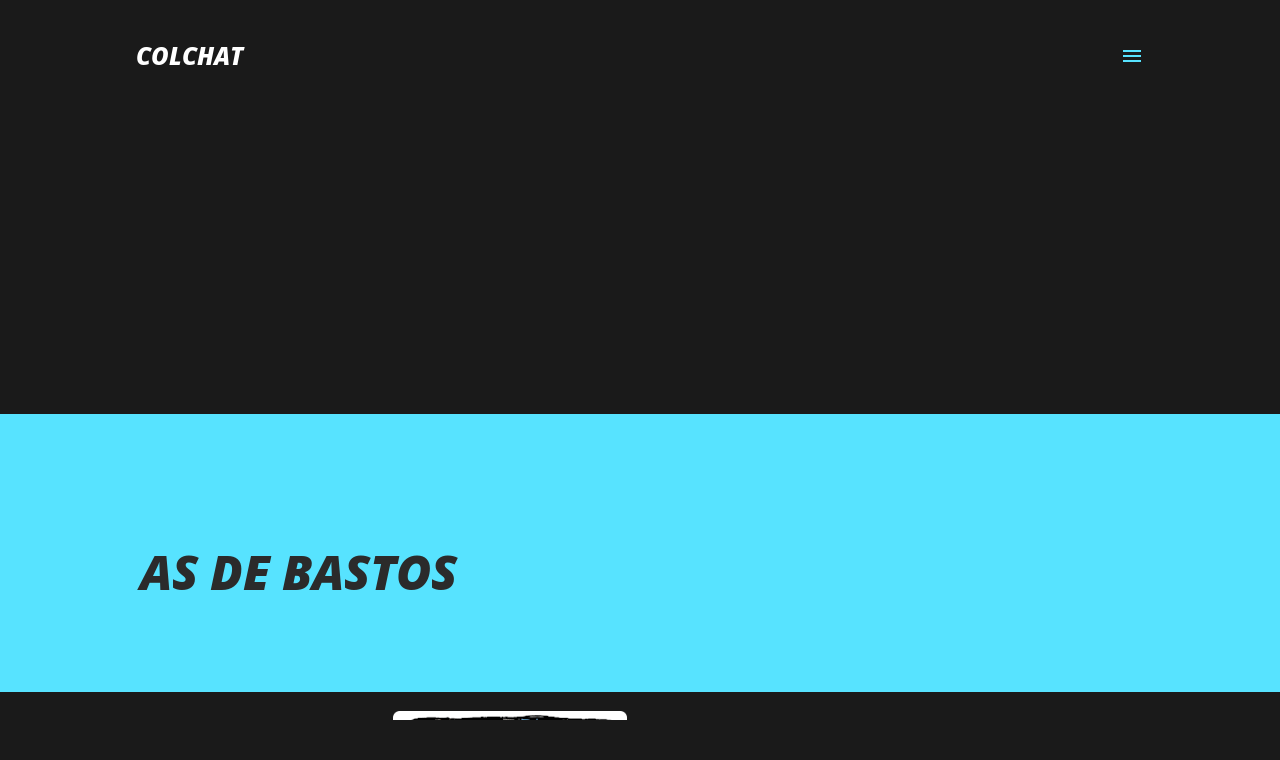

--- FILE ---
content_type: text/html; charset=utf-8
request_url: https://www.google.com/recaptcha/api2/aframe
body_size: 267
content:
<!DOCTYPE HTML><html><head><meta http-equiv="content-type" content="text/html; charset=UTF-8"></head><body><script nonce="Z3JMC-OtVyVQAoohu_0kvg">/** Anti-fraud and anti-abuse applications only. See google.com/recaptcha */ try{var clients={'sodar':'https://pagead2.googlesyndication.com/pagead/sodar?'};window.addEventListener("message",function(a){try{if(a.source===window.parent){var b=JSON.parse(a.data);var c=clients[b['id']];if(c){var d=document.createElement('img');d.src=c+b['params']+'&rc='+(localStorage.getItem("rc::a")?sessionStorage.getItem("rc::b"):"");window.document.body.appendChild(d);sessionStorage.setItem("rc::e",parseInt(sessionStorage.getItem("rc::e")||0)+1);localStorage.setItem("rc::h",'1763173014248');}}}catch(b){}});window.parent.postMessage("_grecaptcha_ready", "*");}catch(b){}</script></body></html>